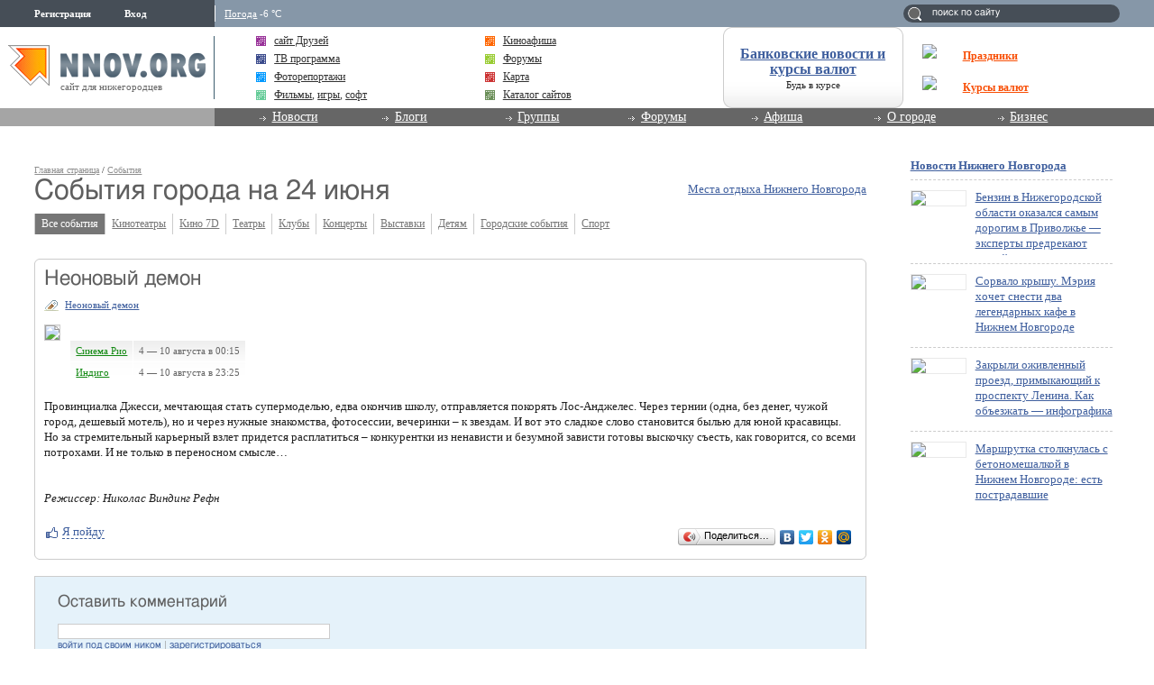

--- FILE ---
content_type: text/html; charset=utf-8
request_url: https://www.google.com/recaptcha/api2/aframe
body_size: 268
content:
<!DOCTYPE HTML><html><head><meta http-equiv="content-type" content="text/html; charset=UTF-8"></head><body><script nonce="1cDZCbsWwAjYGpYLfc_3SQ">/** Anti-fraud and anti-abuse applications only. See google.com/recaptcha */ try{var clients={'sodar':'https://pagead2.googlesyndication.com/pagead/sodar?'};window.addEventListener("message",function(a){try{if(a.source===window.parent){var b=JSON.parse(a.data);var c=clients[b['id']];if(c){var d=document.createElement('img');d.src=c+b['params']+'&rc='+(localStorage.getItem("rc::a")?sessionStorage.getItem("rc::b"):"");window.document.body.appendChild(d);sessionStorage.setItem("rc::e",parseInt(sessionStorage.getItem("rc::e")||0)+1);localStorage.setItem("rc::h",'1769817206213');}}}catch(b){}});window.parent.postMessage("_grecaptcha_ready", "*");}catch(b){}</script></body></html>

--- FILE ---
content_type: application/javascript;charset=utf-8
request_url: https://w.uptolike.com/widgets/v1/version.js?cb=cb__utl_cb_share_1769817203517396
body_size: 397
content:
cb__utl_cb_share_1769817203517396('1ea92d09c43527572b24fe052f11127b');